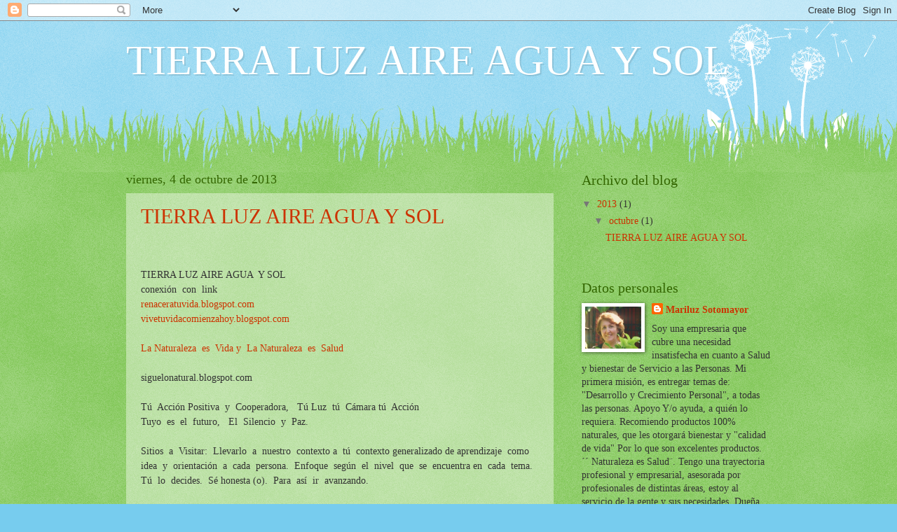

--- FILE ---
content_type: text/html; charset=UTF-8
request_url: https://siguelonatural.blogspot.com/
body_size: 10341
content:
<!DOCTYPE html>
<html class='v2' dir='ltr' lang='es'>
<head>
<link href='https://www.blogger.com/static/v1/widgets/335934321-css_bundle_v2.css' rel='stylesheet' type='text/css'/>
<meta content='width=1100' name='viewport'/>
<meta content='text/html; charset=UTF-8' http-equiv='Content-Type'/>
<meta content='blogger' name='generator'/>
<link href='https://siguelonatural.blogspot.com/favicon.ico' rel='icon' type='image/x-icon'/>
<link href='http://siguelonatural.blogspot.com/' rel='canonical'/>
<link rel="alternate" type="application/atom+xml" title="TIERRA LUZ AIRE  AGUA   Y  SOL - Atom" href="https://siguelonatural.blogspot.com/feeds/posts/default" />
<link rel="alternate" type="application/rss+xml" title="TIERRA LUZ AIRE  AGUA   Y  SOL - RSS" href="https://siguelonatural.blogspot.com/feeds/posts/default?alt=rss" />
<link rel="service.post" type="application/atom+xml" title="TIERRA LUZ AIRE  AGUA   Y  SOL - Atom" href="https://www.blogger.com/feeds/7252874251676446220/posts/default" />
<link rel="me" href="https://www.blogger.com/profile/15542100696010027448" />
<!--Can't find substitution for tag [blog.ieCssRetrofitLinks]-->
<meta content='http://siguelonatural.blogspot.com/' property='og:url'/>
<meta content='TIERRA LUZ AIRE  AGUA   Y  SOL' property='og:title'/>
<meta content='' property='og:description'/>
<title>TIERRA LUZ AIRE  AGUA   Y  SOL</title>
<style id='page-skin-1' type='text/css'><!--
/*
-----------------------------------------------
Blogger Template Style
Name:     Watermark
Designer: Blogger
URL:      www.blogger.com
----------------------------------------------- */
/* Use this with templates/1ktemplate-*.html */
/* Content
----------------------------------------------- */
body {
font: normal normal 15px Georgia, Utopia, 'Palatino Linotype', Palatino, serif;
color: #333333;
background: #77ccee url(//www.blogblog.com/1kt/watermark/body_background_flower.png) repeat scroll top left;
}
html body .content-outer {
min-width: 0;
max-width: 100%;
width: 100%;
}
.content-outer {
font-size: 92%;
}
a:link {
text-decoration:none;
color: #cc3300;
}
a:visited {
text-decoration:none;
color: #993322;
}
a:hover {
text-decoration:underline;
color: #ff3300;
}
.body-fauxcolumns .cap-top {
margin-top: 30px;
background: transparent none no-repeat scroll top left;
height: 0;
}
.content-inner {
padding: 0;
}
/* Header
----------------------------------------------- */
.header-inner .Header .titlewrapper,
.header-inner .Header .descriptionwrapper {
padding-left: 20px;
padding-right: 20px;
}
.Header h1 {
font: normal normal 60px Georgia, Utopia, 'Palatino Linotype', Palatino, serif;
color: #ffffff;
text-shadow: 2px 2px rgba(0, 0, 0, .1);
}
.Header h1 a {
color: #ffffff;
}
.Header .description {
font-size: 140%;
color: #5588aa;
}
/* Tabs
----------------------------------------------- */
.tabs-inner .section {
margin: 0 20px;
}
.tabs-inner .PageList, .tabs-inner .LinkList, .tabs-inner .Labels {
margin-left: -11px;
margin-right: -11px;
background-color: transparent;
border-top: 0 solid #ffffff;
border-bottom: 0 solid #ffffff;
-moz-box-shadow: 0 0 0 rgba(0, 0, 0, .3);
-webkit-box-shadow: 0 0 0 rgba(0, 0, 0, .3);
-goog-ms-box-shadow: 0 0 0 rgba(0, 0, 0, .3);
box-shadow: 0 0 0 rgba(0, 0, 0, .3);
}
.tabs-inner .PageList .widget-content,
.tabs-inner .LinkList .widget-content,
.tabs-inner .Labels .widget-content {
margin: -3px -11px;
background: transparent none  no-repeat scroll right;
}
.tabs-inner .widget ul {
padding: 2px 25px;
max-height: 34px;
background: transparent none no-repeat scroll left;
}
.tabs-inner .widget li {
border: none;
}
.tabs-inner .widget li a {
display: inline-block;
padding: .25em 1em;
font: normal normal 20px Georgia, Utopia, 'Palatino Linotype', Palatino, serif;
color: #cc3300;
border-right: 1px solid #77ccee;
}
.tabs-inner .widget li:first-child a {
border-left: 1px solid #77ccee;
}
.tabs-inner .widget li.selected a, .tabs-inner .widget li a:hover {
color: #000000;
}
/* Headings
----------------------------------------------- */
h2 {
font: normal normal 20px Georgia, Utopia, 'Palatino Linotype', Palatino, serif;
color: #336600;
margin: 0 0 .5em;
}
h2.date-header {
font: normal normal 18px Georgia, Utopia, 'Palatino Linotype', Palatino, serif;
color: #336600;
}
/* Main
----------------------------------------------- */
.main-inner .column-center-inner,
.main-inner .column-left-inner,
.main-inner .column-right-inner {
padding: 0 5px;
}
.main-outer {
margin-top: 100px;
background: #66bb33 url(//www.blogblog.com/1kt/watermark/body_background_flower.png) repeat scroll top center;
}
.main-inner {
padding-top: 0;
}
.main-cap-top {
position: relative;
}
.main-cap-top .cap-right {
position: absolute;
height: 100px;
width: 100%;
bottom: 0;
background: transparent url(//www.blogblog.com/1kt/watermark/main_cap_flower.png) repeat-x scroll bottom center;
}
.main-cap-top .cap-left {
position: absolute;
height: 245px;
width: 280px;
right: 0;
bottom: 0;
background: transparent url(//www.blogblog.com/1kt/watermark/main_overlay_flower.png) no-repeat scroll bottom left;
}
/* Posts
----------------------------------------------- */
.post-outer {
padding: 15px 20px;
margin: 0 0 25px;
background: transparent url(https://resources.blogblog.com/blogblog/data/1kt/watermark/post_background_birds.png) repeat scroll top left;
_background-image: none;
border: dotted 1px transparent;
-moz-box-shadow: 0 0 0 rgba(0, 0, 0, .1);
-webkit-box-shadow: 0 0 0 rgba(0, 0, 0, .1);
-goog-ms-box-shadow: 0 0 0 rgba(0, 0, 0, .1);
box-shadow: 0 0 0 rgba(0, 0, 0, .1);
}
h3.post-title {
font: normal normal 30px Georgia, Utopia, 'Palatino Linotype', Palatino, serif;
margin: 0;
}
.comments h4 {
font: normal normal 30px Georgia, Utopia, 'Palatino Linotype', Palatino, serif;
margin: 1em 0 0;
}
.post-body {
font-size: 105%;
line-height: 1.5;
position: relative;
}
.post-header {
margin: 0 0 1em;
color: #997755;
}
.post-footer {
margin: 10px 0 0;
padding: 10px 0 0;
color: #997755;
border-top: dashed 1px #777777;
}
#blog-pager {
font-size: 140%
}
#comments .comment-author {
padding-top: 1.5em;
border-top: dashed 1px #777777;
background-position: 0 1.5em;
}
#comments .comment-author:first-child {
padding-top: 0;
border-top: none;
}
.avatar-image-container {
margin: .2em 0 0;
}
/* Comments
----------------------------------------------- */
.comments .comments-content .icon.blog-author {
background-repeat: no-repeat;
background-image: url([data-uri]);
}
.comments .comments-content .loadmore a {
border-top: 1px solid #777777;
border-bottom: 1px solid #777777;
}
.comments .continue {
border-top: 2px solid #777777;
}
/* Widgets
----------------------------------------------- */
.widget ul, .widget #ArchiveList ul.flat {
padding: 0;
list-style: none;
}
.widget ul li, .widget #ArchiveList ul.flat li {
padding: .35em 0;
text-indent: 0;
border-top: dashed 1px #777777;
}
.widget ul li:first-child, .widget #ArchiveList ul.flat li:first-child {
border-top: none;
}
.widget .post-body ul {
list-style: disc;
}
.widget .post-body ul li {
border: none;
}
.widget .zippy {
color: #777777;
}
.post-body img, .post-body .tr-caption-container, .Profile img, .Image img,
.BlogList .item-thumbnail img {
padding: 5px;
background: #fff;
-moz-box-shadow: 1px 1px 5px rgba(0, 0, 0, .5);
-webkit-box-shadow: 1px 1px 5px rgba(0, 0, 0, .5);
-goog-ms-box-shadow: 1px 1px 5px rgba(0, 0, 0, .5);
box-shadow: 1px 1px 5px rgba(0, 0, 0, .5);
}
.post-body img, .post-body .tr-caption-container {
padding: 8px;
}
.post-body .tr-caption-container {
color: #333333;
}
.post-body .tr-caption-container img {
padding: 0;
background: transparent;
border: none;
-moz-box-shadow: 0 0 0 rgba(0, 0, 0, .1);
-webkit-box-shadow: 0 0 0 rgba(0, 0, 0, .1);
-goog-ms-box-shadow: 0 0 0 rgba(0, 0, 0, .1);
box-shadow: 0 0 0 rgba(0, 0, 0, .1);
}
/* Footer
----------------------------------------------- */
.footer-outer {
color:#ffffff;
background: #331100 url(https://resources.blogblog.com/blogblog/data/1kt/watermark/body_background_navigator.png) repeat scroll top left;
}
.footer-outer a {
color: #ffdd99;
}
.footer-outer a:visited {
color: #eecc77;
}
.footer-outer a:hover {
color: #ffffcc;
}
.footer-outer .widget h2 {
color: #ffffff;
}
/* Mobile
----------------------------------------------- */
body.mobile  {
background-size: 100% auto;
}
.mobile .body-fauxcolumn-outer {
background: transparent none repeat scroll top left;
}
html .mobile .mobile-date-outer {
border-bottom: none;
background: transparent url(https://resources.blogblog.com/blogblog/data/1kt/watermark/post_background_birds.png) repeat scroll top left;
_background-image: none;
margin-bottom: 10px;
}
.mobile .main-inner .date-outer {
padding: 0;
}
.mobile .main-inner .date-header {
margin: 10px;
}
.mobile .main-cap-top {
z-index: -1;
}
.mobile .content-outer {
font-size: 100%;
}
.mobile .post-outer {
padding: 10px;
}
.mobile .main-cap-top .cap-left {
background: transparent none no-repeat scroll bottom left;
}
.mobile .body-fauxcolumns .cap-top {
margin: 0;
}
.mobile-link-button {
background: transparent url(https://resources.blogblog.com/blogblog/data/1kt/watermark/post_background_birds.png) repeat scroll top left;
}
.mobile-link-button a:link, .mobile-link-button a:visited {
color: #cc3300;
}
.mobile-index-date .date-header {
color: #336600;
}
.mobile-index-contents {
color: #333333;
}
.mobile .tabs-inner .section {
margin: 0;
}
.mobile .tabs-inner .PageList {
margin-left: 0;
margin-right: 0;
}
.mobile .tabs-inner .PageList .widget-content {
margin: 0;
color: #000000;
background: transparent url(https://resources.blogblog.com/blogblog/data/1kt/watermark/post_background_birds.png) repeat scroll top left;
}
.mobile .tabs-inner .PageList .widget-content .pagelist-arrow {
border-left: 1px solid #77ccee;
}

--></style>
<style id='template-skin-1' type='text/css'><!--
body {
min-width: 960px;
}
.content-outer, .content-fauxcolumn-outer, .region-inner {
min-width: 960px;
max-width: 960px;
_width: 960px;
}
.main-inner .columns {
padding-left: 0px;
padding-right: 310px;
}
.main-inner .fauxcolumn-center-outer {
left: 0px;
right: 310px;
/* IE6 does not respect left and right together */
_width: expression(this.parentNode.offsetWidth -
parseInt("0px") -
parseInt("310px") + 'px');
}
.main-inner .fauxcolumn-left-outer {
width: 0px;
}
.main-inner .fauxcolumn-right-outer {
width: 310px;
}
.main-inner .column-left-outer {
width: 0px;
right: 100%;
margin-left: -0px;
}
.main-inner .column-right-outer {
width: 310px;
margin-right: -310px;
}
#layout {
min-width: 0;
}
#layout .content-outer {
min-width: 0;
width: 800px;
}
#layout .region-inner {
min-width: 0;
width: auto;
}
body#layout div.add_widget {
padding: 8px;
}
body#layout div.add_widget a {
margin-left: 32px;
}
--></style>
<link href='https://www.blogger.com/dyn-css/authorization.css?targetBlogID=7252874251676446220&amp;zx=4179eb12-1063-4fc6-bc2e-7f454a9a7443' media='none' onload='if(media!=&#39;all&#39;)media=&#39;all&#39;' rel='stylesheet'/><noscript><link href='https://www.blogger.com/dyn-css/authorization.css?targetBlogID=7252874251676446220&amp;zx=4179eb12-1063-4fc6-bc2e-7f454a9a7443' rel='stylesheet'/></noscript>
<meta name='google-adsense-platform-account' content='ca-host-pub-1556223355139109'/>
<meta name='google-adsense-platform-domain' content='blogspot.com'/>

</head>
<body class='loading variant-flower'>
<div class='navbar section' id='navbar' name='Barra de navegación'><div class='widget Navbar' data-version='1' id='Navbar1'><script type="text/javascript">
    function setAttributeOnload(object, attribute, val) {
      if(window.addEventListener) {
        window.addEventListener('load',
          function(){ object[attribute] = val; }, false);
      } else {
        window.attachEvent('onload', function(){ object[attribute] = val; });
      }
    }
  </script>
<div id="navbar-iframe-container"></div>
<script type="text/javascript" src="https://apis.google.com/js/platform.js"></script>
<script type="text/javascript">
      gapi.load("gapi.iframes:gapi.iframes.style.bubble", function() {
        if (gapi.iframes && gapi.iframes.getContext) {
          gapi.iframes.getContext().openChild({
              url: 'https://www.blogger.com/navbar/7252874251676446220?origin\x3dhttps://siguelonatural.blogspot.com',
              where: document.getElementById("navbar-iframe-container"),
              id: "navbar-iframe"
          });
        }
      });
    </script><script type="text/javascript">
(function() {
var script = document.createElement('script');
script.type = 'text/javascript';
script.src = '//pagead2.googlesyndication.com/pagead/js/google_top_exp.js';
var head = document.getElementsByTagName('head')[0];
if (head) {
head.appendChild(script);
}})();
</script>
</div></div>
<div itemscope='itemscope' itemtype='http://schema.org/Blog' style='display: none;'>
<meta content='TIERRA LUZ AIRE  AGUA   Y  SOL' itemprop='name'/>
</div>
<div class='body-fauxcolumns'>
<div class='fauxcolumn-outer body-fauxcolumn-outer'>
<div class='cap-top'>
<div class='cap-left'></div>
<div class='cap-right'></div>
</div>
<div class='fauxborder-left'>
<div class='fauxborder-right'></div>
<div class='fauxcolumn-inner'>
</div>
</div>
<div class='cap-bottom'>
<div class='cap-left'></div>
<div class='cap-right'></div>
</div>
</div>
</div>
<div class='content'>
<div class='content-fauxcolumns'>
<div class='fauxcolumn-outer content-fauxcolumn-outer'>
<div class='cap-top'>
<div class='cap-left'></div>
<div class='cap-right'></div>
</div>
<div class='fauxborder-left'>
<div class='fauxborder-right'></div>
<div class='fauxcolumn-inner'>
</div>
</div>
<div class='cap-bottom'>
<div class='cap-left'></div>
<div class='cap-right'></div>
</div>
</div>
</div>
<div class='content-outer'>
<div class='content-cap-top cap-top'>
<div class='cap-left'></div>
<div class='cap-right'></div>
</div>
<div class='fauxborder-left content-fauxborder-left'>
<div class='fauxborder-right content-fauxborder-right'></div>
<div class='content-inner'>
<header>
<div class='header-outer'>
<div class='header-cap-top cap-top'>
<div class='cap-left'></div>
<div class='cap-right'></div>
</div>
<div class='fauxborder-left header-fauxborder-left'>
<div class='fauxborder-right header-fauxborder-right'></div>
<div class='region-inner header-inner'>
<div class='header section' id='header' name='Cabecera'><div class='widget Header' data-version='1' id='Header1'>
<div id='header-inner'>
<div class='titlewrapper'>
<h1 class='title'>
TIERRA LUZ AIRE  AGUA   Y  SOL
</h1>
</div>
<div class='descriptionwrapper'>
<p class='description'><span>
</span></p>
</div>
</div>
</div></div>
</div>
</div>
<div class='header-cap-bottom cap-bottom'>
<div class='cap-left'></div>
<div class='cap-right'></div>
</div>
</div>
</header>
<div class='tabs-outer'>
<div class='tabs-cap-top cap-top'>
<div class='cap-left'></div>
<div class='cap-right'></div>
</div>
<div class='fauxborder-left tabs-fauxborder-left'>
<div class='fauxborder-right tabs-fauxborder-right'></div>
<div class='region-inner tabs-inner'>
<div class='tabs no-items section' id='crosscol' name='Multicolumnas'></div>
<div class='tabs no-items section' id='crosscol-overflow' name='Cross-Column 2'></div>
</div>
</div>
<div class='tabs-cap-bottom cap-bottom'>
<div class='cap-left'></div>
<div class='cap-right'></div>
</div>
</div>
<div class='main-outer'>
<div class='main-cap-top cap-top'>
<div class='cap-left'></div>
<div class='cap-right'></div>
</div>
<div class='fauxborder-left main-fauxborder-left'>
<div class='fauxborder-right main-fauxborder-right'></div>
<div class='region-inner main-inner'>
<div class='columns fauxcolumns'>
<div class='fauxcolumn-outer fauxcolumn-center-outer'>
<div class='cap-top'>
<div class='cap-left'></div>
<div class='cap-right'></div>
</div>
<div class='fauxborder-left'>
<div class='fauxborder-right'></div>
<div class='fauxcolumn-inner'>
</div>
</div>
<div class='cap-bottom'>
<div class='cap-left'></div>
<div class='cap-right'></div>
</div>
</div>
<div class='fauxcolumn-outer fauxcolumn-left-outer'>
<div class='cap-top'>
<div class='cap-left'></div>
<div class='cap-right'></div>
</div>
<div class='fauxborder-left'>
<div class='fauxborder-right'></div>
<div class='fauxcolumn-inner'>
</div>
</div>
<div class='cap-bottom'>
<div class='cap-left'></div>
<div class='cap-right'></div>
</div>
</div>
<div class='fauxcolumn-outer fauxcolumn-right-outer'>
<div class='cap-top'>
<div class='cap-left'></div>
<div class='cap-right'></div>
</div>
<div class='fauxborder-left'>
<div class='fauxborder-right'></div>
<div class='fauxcolumn-inner'>
</div>
</div>
<div class='cap-bottom'>
<div class='cap-left'></div>
<div class='cap-right'></div>
</div>
</div>
<!-- corrects IE6 width calculation -->
<div class='columns-inner'>
<div class='column-center-outer'>
<div class='column-center-inner'>
<div class='main section' id='main' name='Principal'><div class='widget Blog' data-version='1' id='Blog1'>
<div class='blog-posts hfeed'>

          <div class="date-outer">
        
<h2 class='date-header'><span>viernes, 4 de octubre de 2013</span></h2>

          <div class="date-posts">
        
<div class='post-outer'>
<div class='post hentry uncustomized-post-template' itemprop='blogPost' itemscope='itemscope' itemtype='http://schema.org/BlogPosting'>
<meta content='7252874251676446220' itemprop='blogId'/>
<meta content='8119665821246822040' itemprop='postId'/>
<a name='8119665821246822040'></a>
<h3 class='post-title entry-title' itemprop='name'>
<a href='https://siguelonatural.blogspot.com/2013/10/tierra-luz-aire-agua-y-sol-normal-0-21.html'>TIERRA  LUZ  AIRE AGUA  Y  SOL </a>
</h3>
<div class='post-header'>
<div class='post-header-line-1'></div>
</div>
<div class='post-body entry-content' id='post-body-8119665821246822040' itemprop='description articleBody'>
<br />
<br />
TIERRA LUZ AIRE AGUA&nbsp; Y SOL<br />
conexión&nbsp; con&nbsp; link<br />
<a href="http://renaceratuvida.blogspot.com/">renaceratuvida.blogspot.com</a><br />
<a href="http://vivetuvidacomienzahoy.blogspot.com/">vivetuvidacomienzahoy.blogspot.com<br /><br />La Naturaleza&nbsp; es&nbsp; Vida y&nbsp; La Naturaleza&nbsp; es&nbsp; Salud </a><br />
<br />
siguelonatural.blogspot.com <br />
<br />
Tú&nbsp; Acción Positiva&nbsp; y&nbsp; Cooperadora,&nbsp;&nbsp; Tú Luz&nbsp; tú&nbsp; Cámara tú&nbsp; Acción<br />
Tuyo&nbsp; es&nbsp; el&nbsp; futuro,&nbsp;&nbsp; El&nbsp; Silencio&nbsp; y&nbsp; Paz.<br />
<br />
Sitios&nbsp; a&nbsp; Visitar:&nbsp; Llevarlo&nbsp; a&nbsp; nuestro&nbsp; contexto a&nbsp; tú&nbsp; contexto generalizado de aprendizaje&nbsp; como&nbsp; idea&nbsp; y&nbsp; orientación&nbsp; a&nbsp; cada&nbsp; persona.&nbsp; Enfoque&nbsp; según&nbsp; el&nbsp; nivel&nbsp; que&nbsp; se&nbsp; encuentra en&nbsp; cada&nbsp; tema.&nbsp; Tú&nbsp; lo&nbsp; decides.&nbsp; Sé honesta (o).&nbsp; Para&nbsp; así&nbsp; ir&nbsp; avanzando.<br />
<br />
Fisicos <br />
<a href="http://www.descubrasusalud.blogspot.com/">www.descubrasusalud.blogspot.com</a>&nbsp;&nbsp;&nbsp;&nbsp;&nbsp;&nbsp;&nbsp;&nbsp;&nbsp;&nbsp;&nbsp;&nbsp;&nbsp;&nbsp;&nbsp;&nbsp;&nbsp;&nbsp;&nbsp;&nbsp;&nbsp;&nbsp;&nbsp;&nbsp;&nbsp;&nbsp;&nbsp;&nbsp;&nbsp;&nbsp;&nbsp;&nbsp;&nbsp;&nbsp;&nbsp;&nbsp;&nbsp;&nbsp; Físico&nbsp;&nbsp; acortar.<br />
<a href="http://www.descubrasuperfume.blogspot.com/">www.descubrasuperfume.blogspot.com</a>&nbsp;&nbsp;&nbsp;&nbsp;&nbsp;&nbsp;&nbsp;&nbsp;&nbsp;&nbsp;&nbsp;&nbsp;&nbsp;&nbsp;&nbsp;&nbsp;&nbsp;&nbsp;&nbsp;&nbsp;&nbsp;&nbsp;&nbsp;&nbsp;&nbsp;&nbsp;&nbsp;&nbsp;&nbsp;&nbsp;&nbsp;&nbsp;&nbsp; Físico&nbsp; acortar.<br />
<a href="http://wwwdescubrasumundonuevo.blogspot.com/">wwwdescubrasumundonuevo.blogspot.com</a>&nbsp;&nbsp;&nbsp;&nbsp;&nbsp;&nbsp;&nbsp;&nbsp;&nbsp;&nbsp;&nbsp;&nbsp;&nbsp;&nbsp;&nbsp;&nbsp;&nbsp;&nbsp;&nbsp;&nbsp;&nbsp;&nbsp;&nbsp;&nbsp;&nbsp;&nbsp; Reciclaje, al&nbsp; grano físico.<br />
<a href="http://wwwdescubrasusaludnatural.blogspot.com/">wwwdescubrasusaludnatural.blogspot.com</a>&nbsp;&nbsp;&nbsp;&nbsp;&nbsp;&nbsp;&nbsp;&nbsp;&nbsp;&nbsp;&nbsp;&nbsp;&nbsp;&nbsp;&nbsp;&nbsp;&nbsp;&nbsp;&nbsp;&nbsp;&nbsp;&nbsp;&nbsp;&nbsp;&nbsp;&nbsp;&nbsp; Naturaleza cuidados&nbsp; físicos<br />
<a href="http://wwwdescubratemadeinteres.blogspot.com/">wwwdescubratemadeinteres.blogspot.com</a>&nbsp;&nbsp;&nbsp;&nbsp;&nbsp;&nbsp;&nbsp;&nbsp;&nbsp;&nbsp;&nbsp;&nbsp;&nbsp;&nbsp;&nbsp;&nbsp;&nbsp;&nbsp;&nbsp;&nbsp;&nbsp;&nbsp;&nbsp;&nbsp;&nbsp;&nbsp;&nbsp;&nbsp; Consejos,&nbsp; Ideas físico<br />
<a href="http://wwwparabienparavivir.blospot.com/">wwwparabienparavivir.blospot.com</a>&nbsp;&nbsp;&nbsp;&nbsp;&nbsp;&nbsp;&nbsp;&nbsp;&nbsp;&nbsp;&nbsp;&nbsp;&nbsp;&nbsp;&nbsp;&nbsp; físico y&nbsp; reales de&nbsp; la&nbsp; vida&nbsp; diaria&nbsp; aprendizajes.<br />
<a href="http://wwwsolucionypalabras.blogspot.com/">wwwsolucionypalabras.blogspot.com</a>&nbsp;&nbsp;&nbsp;&nbsp;&nbsp;&nbsp;&nbsp;&nbsp;&nbsp;&nbsp;&nbsp;&nbsp; Fuerza Espiritual&nbsp; de&nbsp; las&nbsp; palabras físicas.<br />
<a href="http://wwwsiaunbuentransporte.blogspot.com/">wwwsiaunbuentransporte.blogspot.com</a>&nbsp;&nbsp;&nbsp;&nbsp;&nbsp;&nbsp;&nbsp;&nbsp; actualidad física&nbsp; aprender lecciones.<br />
<a href="http://wwwlapachamama.blogspot.com/">wwwlapachamama.blogspot.com</a>&nbsp;&nbsp;&nbsp;&nbsp;&nbsp;&nbsp;&nbsp;&nbsp;&nbsp;&nbsp;&nbsp;&nbsp;&nbsp;&nbsp;&nbsp;&nbsp;&nbsp;&nbsp;&nbsp; Físico&nbsp; la&nbsp; Tierra,&nbsp; como&nbsp; Creación&nbsp; de &nbsp; Dios.<br />
<br />
<br />
Casos:<br />
&nbsp;Doy Consejo,&nbsp; Doy&nbsp; Orientación.&nbsp; Correo:&nbsp; semillasdev@outlook.com<br />
<u>Testimonios&nbsp; Verídicos Actuales</u><br />
<br />
Paz&nbsp;&nbsp;&nbsp;&nbsp;&nbsp;&nbsp;&nbsp; (Santiago&nbsp;&nbsp; R.M.)<br />
&#191; Porque&nbsp; no&nbsp; encuentro&nbsp; pareja&nbsp; o&nbsp; no&nbsp; resulta ?<br />
&nbsp;Fácil,&nbsp; karma.&nbsp;&nbsp; En&nbsp; primer&nbsp; lugar&nbsp; debes&nbsp; hacer&nbsp; los&nbsp; cambios&nbsp; necesarios&nbsp; en&nbsp; tí&nbsp; en&nbsp; forma&nbsp; correcta&nbsp; para&nbsp; empezar. <br />
<br />
Obtuvo&nbsp; un&nbsp; buen&nbsp; resultado.<br />
<br />
Katerine&nbsp; (&nbsp; Quinamavida, &nbsp; Talca )&nbsp; ( el nombre&nbsp; lo&nbsp; confirmo luego)<br />
&#191; Tengo pareja&nbsp; y&nbsp; el&nbsp; hijo&nbsp; de&nbsp; mi&nbsp; pareja&nbsp; se&nbsp; lleva&nbsp; mal&nbsp; conmigo y&nbsp; su&nbsp; madre igual.&nbsp; Cómo&nbsp; solucionar el&nbsp; problema ?<br />
Fácil.&nbsp;
 Emite&nbsp; energía&nbsp; positiva&nbsp; y&nbsp; buenas&nbsp; vibraciones&nbsp; al&nbsp; niño&nbsp; y&nbsp; su&nbsp; 
madre&nbsp; y&nbsp; todo&nbsp; cambiará&nbsp; aunque&nbsp; te&nbsp; rechacen&nbsp; vibra&nbsp; bien.&nbsp;&nbsp; Recuerda&nbsp;
 que&nbsp; es&nbsp; un&nbsp; proceso.....<br />
<br />
Gracias&nbsp; a&nbsp; Dios&nbsp; un&nbsp; buen&nbsp; resultado<br />
Quere&nbsp; comunicarse&nbsp; nuevamente&nbsp; conmigo&nbsp; y&nbsp; yo&nbsp; con&nbsp; ella&nbsp; claro.&nbsp; Ahora&nbsp; tengo&nbsp; un&nbsp; correo<br />
semillasdev@outlook.com<br />
<br />
Belén&nbsp;&nbsp;&nbsp;&nbsp;&nbsp;&nbsp;&nbsp;&nbsp;&nbsp;&nbsp; (Peñalolen )<br />
Joven
 aproximadamente&nbsp; 20&nbsp; años,&nbsp; estudia&nbsp; sicólogia,&nbsp; estuvo&nbsp; en&nbsp; derecho&nbsp; 
y&nbsp; le&nbsp; gusta&nbsp; parbularía,&nbsp; su&nbsp; madre&nbsp; quere&nbsp; que&nbsp; estudie&nbsp; una&nbsp; carrera&nbsp;
 que&nbsp; le&nbsp; de&nbsp; dinero&nbsp; y&nbsp; seguridad,&nbsp; a&nbsp; ella&nbsp; no&nbsp; le&nbsp; gustan&nbsp; estás&nbsp; 
carreras.&nbsp;&nbsp; &#191; Que debo&nbsp; hacer&nbsp; me&nbsp; pregunto ? &#191; Usted&nbsp; es&nbsp; sicóloga? Voy
 a&nbsp; la&nbsp; plaza a&nbsp; encontrarme&nbsp; con&nbsp; mi&nbsp; pololo.&nbsp; Una&nbsp; joven&nbsp; buena,&nbsp; 
quedo&nbsp; de&nbsp; escribir&nbsp; a&nbsp; mi&nbsp; correo.<br />
<br />
Respuesta<br />
Estudia&nbsp;
 por&nbsp; lo&nbsp; que&nbsp; tengas&nbsp; pasión&nbsp; y&nbsp; te&nbsp; guste&nbsp; mucho,&nbsp; lo&nbsp; harás&nbsp; toda&nbsp; 
la&nbsp; vida,&nbsp; si&nbsp; lo&nbsp; haces&nbsp; bien&nbsp; igual&nbsp; llega&nbsp; la&nbsp; plata.&nbsp; Es&nbsp; 
importante&nbsp;&nbsp; ! Que&nbsp; seas&nbsp; Feliz !&nbsp;&nbsp; Si&nbsp; haces&nbsp; bien&nbsp; las&nbsp; cosas&nbsp; te&nbsp; 
alcanzará&nbsp; para&nbsp; todo,&nbsp; tranquila,&nbsp; todo&nbsp; bien. <br />
<br />
<br />
Todos&nbsp;
 los&nbsp; casos&nbsp; son&nbsp; distintos&nbsp; es&nbsp; por&nbsp; eso&nbsp; que&nbsp; deben&nbsp; escribir&nbsp; y&nbsp; 
contar&nbsp; su&nbsp; caso&nbsp; en&nbsp; forma&nbsp; sencilla&nbsp; y&nbsp; simple&nbsp; sin&nbsp; mayores&nbsp; datos&nbsp; 
en&nbsp; nombres&nbsp; y&nbsp; esas&nbsp; cosas,&nbsp; el&nbsp; hecho o&nbsp; lo&nbsp; que&nbsp; acontece&nbsp; es&nbsp; lo&nbsp; 
importante.&nbsp;&nbsp; Y&nbsp; ahora&nbsp; si&nbsp; se&nbsp; decide&nbsp;&nbsp; escriba&nbsp; su&nbsp; situación&nbsp; o&nbsp; 
problema,&nbsp; para&nbsp; responder&nbsp; lo&nbsp; antes&nbsp; posible.&nbsp; de&nbsp; antemano&nbsp; gracias&nbsp; 
y&nbsp; que&nbsp; Dios&nbsp; la&nbsp; (o)&nbsp; bendiga.<br /><br />&#191;Eres Feliz ? <br />
&#191;Qué&nbsp; te&nbsp; falta&nbsp; para&nbsp; ser&nbsp; feliz?<br />
<br />
Si&nbsp; la&nbsp; respuesta&nbsp; es&nbsp; sí, sigue&nbsp; tú&nbsp; camino<br />Si&nbsp; la&nbsp; respuesta&nbsp; es&nbsp; no<br />
Quieres recibir:&nbsp; Ayuda,&nbsp; Consejo,&nbsp; Orientación.<br /><br />
<br />
CONSEJERÍA<br />
Escribir a:<br />
<br />
<br />
<a href="mailto:semillasdev@outlook.com">semillasdev@outlook.com</a><br />
<br />
<br />
<br />
<div style='clear: both;'></div>
</div>
<div class='post-footer'>
<div class='post-footer-line post-footer-line-1'>
<span class='post-author vcard'>
Publicado por
<span class='fn' itemprop='author' itemscope='itemscope' itemtype='http://schema.org/Person'>
<meta content='https://www.blogger.com/profile/15542100696010027448' itemprop='url'/>
<a class='g-profile' href='https://www.blogger.com/profile/15542100696010027448' rel='author' title='author profile'>
<span itemprop='name'>Mariluz Sotomayor</span>
</a>
</span>
</span>
<span class='post-timestamp'>
en
<meta content='http://siguelonatural.blogspot.com/2013/10/tierra-luz-aire-agua-y-sol-normal-0-21.html' itemprop='url'/>
<a class='timestamp-link' href='https://siguelonatural.blogspot.com/2013/10/tierra-luz-aire-agua-y-sol-normal-0-21.html' rel='bookmark' title='permanent link'><abbr class='published' itemprop='datePublished' title='2013-10-04T17:07:00-07:00'>17:07</abbr></a>
</span>
<span class='post-comment-link'>
<a class='comment-link' href='https://siguelonatural.blogspot.com/2013/10/tierra-luz-aire-agua-y-sol-normal-0-21.html#comment-form' onclick=''>
1 comentario:
  </a>
</span>
<span class='post-icons'>
<span class='item-control blog-admin pid-685589075'>
<a href='https://www.blogger.com/post-edit.g?blogID=7252874251676446220&postID=8119665821246822040&from=pencil' title='Editar entrada'>
<img alt='' class='icon-action' height='18' src='https://resources.blogblog.com/img/icon18_edit_allbkg.gif' width='18'/>
</a>
</span>
</span>
<div class='post-share-buttons goog-inline-block'>
<a class='goog-inline-block share-button sb-email' href='https://www.blogger.com/share-post.g?blogID=7252874251676446220&postID=8119665821246822040&target=email' target='_blank' title='Enviar por correo electrónico'><span class='share-button-link-text'>Enviar por correo electrónico</span></a><a class='goog-inline-block share-button sb-blog' href='https://www.blogger.com/share-post.g?blogID=7252874251676446220&postID=8119665821246822040&target=blog' onclick='window.open(this.href, "_blank", "height=270,width=475"); return false;' target='_blank' title='Escribe un blog'><span class='share-button-link-text'>Escribe un blog</span></a><a class='goog-inline-block share-button sb-twitter' href='https://www.blogger.com/share-post.g?blogID=7252874251676446220&postID=8119665821246822040&target=twitter' target='_blank' title='Compartir en X'><span class='share-button-link-text'>Compartir en X</span></a><a class='goog-inline-block share-button sb-facebook' href='https://www.blogger.com/share-post.g?blogID=7252874251676446220&postID=8119665821246822040&target=facebook' onclick='window.open(this.href, "_blank", "height=430,width=640"); return false;' target='_blank' title='Compartir con Facebook'><span class='share-button-link-text'>Compartir con Facebook</span></a><a class='goog-inline-block share-button sb-pinterest' href='https://www.blogger.com/share-post.g?blogID=7252874251676446220&postID=8119665821246822040&target=pinterest' target='_blank' title='Compartir en Pinterest'><span class='share-button-link-text'>Compartir en Pinterest</span></a>
</div>
</div>
<div class='post-footer-line post-footer-line-2'>
<span class='post-labels'>
</span>
</div>
<div class='post-footer-line post-footer-line-3'>
<span class='post-location'>
</span>
</div>
</div>
</div>
</div>

        </div></div>
      
</div>
<div class='blog-pager' id='blog-pager'>
<a class='home-link' href='https://siguelonatural.blogspot.com/'>Inicio</a>
</div>
<div class='clear'></div>
<div class='blog-feeds'>
<div class='feed-links'>
Suscribirse a:
<a class='feed-link' href='https://siguelonatural.blogspot.com/feeds/posts/default' target='_blank' type='application/atom+xml'>Comentarios (Atom)</a>
</div>
</div>
</div></div>
</div>
</div>
<div class='column-left-outer'>
<div class='column-left-inner'>
<aside>
</aside>
</div>
</div>
<div class='column-right-outer'>
<div class='column-right-inner'>
<aside>
<div class='sidebar section' id='sidebar-right-1'><div class='widget BlogArchive' data-version='1' id='BlogArchive1'>
<h2>Archivo del blog</h2>
<div class='widget-content'>
<div id='ArchiveList'>
<div id='BlogArchive1_ArchiveList'>
<ul class='hierarchy'>
<li class='archivedate expanded'>
<a class='toggle' href='javascript:void(0)'>
<span class='zippy toggle-open'>

        &#9660;&#160;
      
</span>
</a>
<a class='post-count-link' href='https://siguelonatural.blogspot.com/2013/'>
2013
</a>
<span class='post-count' dir='ltr'>(1)</span>
<ul class='hierarchy'>
<li class='archivedate expanded'>
<a class='toggle' href='javascript:void(0)'>
<span class='zippy toggle-open'>

        &#9660;&#160;
      
</span>
</a>
<a class='post-count-link' href='https://siguelonatural.blogspot.com/2013/10/'>
octubre
</a>
<span class='post-count' dir='ltr'>(1)</span>
<ul class='posts'>
<li><a href='https://siguelonatural.blogspot.com/2013/10/tierra-luz-aire-agua-y-sol-normal-0-21.html'>TIERRA  LUZ  AIRE AGUA  Y  SOL</a></li>
</ul>
</li>
</ul>
</li>
</ul>
</div>
</div>
<div class='clear'></div>
</div>
</div><div class='widget Profile' data-version='1' id='Profile1'>
<h2>Datos personales</h2>
<div class='widget-content'>
<a href='https://www.blogger.com/profile/15542100696010027448'><img alt='Mi foto' class='profile-img' height='60' src='//blogger.googleusercontent.com/img/b/R29vZ2xl/AVvXsEgGk93yy0DOABJPoxz33siqi8f-zcuBgpsywVqyJghy_aPVs4Ht0XDDQKRpuOE7-TSHoNjO3w17RsfQvhbNQofG86zGcTR-xT29qizpBIRJKgyOtJ8l14Nn8GfjNoiBNw/s1600/*' width='80'/></a>
<dl class='profile-datablock'>
<dt class='profile-data'>
<a class='profile-name-link g-profile' href='https://www.blogger.com/profile/15542100696010027448' rel='author' style='background-image: url(//www.blogger.com/img/logo-16.png);'>
Mariluz Sotomayor
</a>
</dt>
<dd class='profile-textblock'>Soy una empresaria que cubre una necesidad insatisfecha en cuanto a Salud y  bienestar de Servicio a las Personas. Mi primera misión, es entregar temas  de: "Desarrollo y Crecimiento Personal", a todas las personas. Apoyo Y/o ayuda, a quién lo requiera. Recomiendo productos 100% naturales, que les otorgará bienestar y "calidad de vida" Por lo que son excelentes productos.  &#180;&#180; Naturaleza es Salud&#168;. Tengo una trayectoria profesional y empresarial, asesorada por  profesionales de distintas áreas, estoy al servicio de la gente y sus necesidades. Dueña de casa hace más de 25 años.....  AUTODIDACTA. Estudios Superiores: "Administración en Comercio Exterior" Secretariado en "Manpower". Profesional. Actividad Actual: Trabajos,  Estudios más de  cinco años, sobre  los  temas de Consejería:   "Doy Consejo", "Doy Orientación"; Experiencia de vida.  ESPECIALIDAD:  Solucionar problemas.  Escriba a Correo: semillasdev@outlook.com
 web:    
www.semillasdevida.cl
wwwlosangelescelestiales.blogspot.com</dd>
</dl>
<a class='profile-link' href='https://www.blogger.com/profile/15542100696010027448' rel='author'>Ver todo mi perfil</a>
<div class='clear'></div>
</div>
</div></div>
</aside>
</div>
</div>
</div>
<div style='clear: both'></div>
<!-- columns -->
</div>
<!-- main -->
</div>
</div>
<div class='main-cap-bottom cap-bottom'>
<div class='cap-left'></div>
<div class='cap-right'></div>
</div>
</div>
<footer>
<div class='footer-outer'>
<div class='footer-cap-top cap-top'>
<div class='cap-left'></div>
<div class='cap-right'></div>
</div>
<div class='fauxborder-left footer-fauxborder-left'>
<div class='fauxborder-right footer-fauxborder-right'></div>
<div class='region-inner footer-inner'>
<div class='foot no-items section' id='footer-1'></div>
<table border='0' cellpadding='0' cellspacing='0' class='section-columns columns-2'>
<tbody>
<tr>
<td class='first columns-cell'>
<div class='foot no-items section' id='footer-2-1'></div>
</td>
<td class='columns-cell'>
<div class='foot no-items section' id='footer-2-2'></div>
</td>
</tr>
</tbody>
</table>
<!-- outside of the include in order to lock Attribution widget -->
<div class='foot section' id='footer-3' name='Pie de página'><div class='widget Attribution' data-version='1' id='Attribution1'>
<div class='widget-content' style='text-align: center;'>
Tema Filigrana. Con la tecnología de <a href='https://www.blogger.com' target='_blank'>Blogger</a>.
</div>
<div class='clear'></div>
</div></div>
</div>
</div>
<div class='footer-cap-bottom cap-bottom'>
<div class='cap-left'></div>
<div class='cap-right'></div>
</div>
</div>
</footer>
<!-- content -->
</div>
</div>
<div class='content-cap-bottom cap-bottom'>
<div class='cap-left'></div>
<div class='cap-right'></div>
</div>
</div>
</div>
<script type='text/javascript'>
    window.setTimeout(function() {
        document.body.className = document.body.className.replace('loading', '');
      }, 10);
  </script>

<script type="text/javascript" src="https://www.blogger.com/static/v1/widgets/2028843038-widgets.js"></script>
<script type='text/javascript'>
window['__wavt'] = 'AOuZoY62icOJPt2H_694daImXEamHMVqFQ:1768902586600';_WidgetManager._Init('//www.blogger.com/rearrange?blogID\x3d7252874251676446220','//siguelonatural.blogspot.com/','7252874251676446220');
_WidgetManager._SetDataContext([{'name': 'blog', 'data': {'blogId': '7252874251676446220', 'title': 'TIERRA LUZ AIRE  AGUA   Y  SOL', 'url': 'https://siguelonatural.blogspot.com/', 'canonicalUrl': 'http://siguelonatural.blogspot.com/', 'homepageUrl': 'https://siguelonatural.blogspot.com/', 'searchUrl': 'https://siguelonatural.blogspot.com/search', 'canonicalHomepageUrl': 'http://siguelonatural.blogspot.com/', 'blogspotFaviconUrl': 'https://siguelonatural.blogspot.com/favicon.ico', 'bloggerUrl': 'https://www.blogger.com', 'hasCustomDomain': false, 'httpsEnabled': true, 'enabledCommentProfileImages': true, 'gPlusViewType': 'FILTERED_POSTMOD', 'adultContent': false, 'analyticsAccountNumber': '', 'encoding': 'UTF-8', 'locale': 'es', 'localeUnderscoreDelimited': 'es', 'languageDirection': 'ltr', 'isPrivate': false, 'isMobile': false, 'isMobileRequest': false, 'mobileClass': '', 'isPrivateBlog': false, 'isDynamicViewsAvailable': true, 'feedLinks': '\x3clink rel\x3d\x22alternate\x22 type\x3d\x22application/atom+xml\x22 title\x3d\x22TIERRA LUZ AIRE  AGUA   Y  SOL - Atom\x22 href\x3d\x22https://siguelonatural.blogspot.com/feeds/posts/default\x22 /\x3e\n\x3clink rel\x3d\x22alternate\x22 type\x3d\x22application/rss+xml\x22 title\x3d\x22TIERRA LUZ AIRE  AGUA   Y  SOL - RSS\x22 href\x3d\x22https://siguelonatural.blogspot.com/feeds/posts/default?alt\x3drss\x22 /\x3e\n\x3clink rel\x3d\x22service.post\x22 type\x3d\x22application/atom+xml\x22 title\x3d\x22TIERRA LUZ AIRE  AGUA   Y  SOL - Atom\x22 href\x3d\x22https://www.blogger.com/feeds/7252874251676446220/posts/default\x22 /\x3e\n', 'meTag': '\x3clink rel\x3d\x22me\x22 href\x3d\x22https://www.blogger.com/profile/15542100696010027448\x22 /\x3e\n', 'adsenseHostId': 'ca-host-pub-1556223355139109', 'adsenseHasAds': false, 'adsenseAutoAds': false, 'boqCommentIframeForm': true, 'loginRedirectParam': '', 'view': '', 'dynamicViewsCommentsSrc': '//www.blogblog.com/dynamicviews/4224c15c4e7c9321/js/comments.js', 'dynamicViewsScriptSrc': '//www.blogblog.com/dynamicviews/6e0d22adcfa5abea', 'plusOneApiSrc': 'https://apis.google.com/js/platform.js', 'disableGComments': true, 'interstitialAccepted': false, 'sharing': {'platforms': [{'name': 'Obtener enlace', 'key': 'link', 'shareMessage': 'Obtener enlace', 'target': ''}, {'name': 'Facebook', 'key': 'facebook', 'shareMessage': 'Compartir en Facebook', 'target': 'facebook'}, {'name': 'Escribe un blog', 'key': 'blogThis', 'shareMessage': 'Escribe un blog', 'target': 'blog'}, {'name': 'X', 'key': 'twitter', 'shareMessage': 'Compartir en X', 'target': 'twitter'}, {'name': 'Pinterest', 'key': 'pinterest', 'shareMessage': 'Compartir en Pinterest', 'target': 'pinterest'}, {'name': 'Correo electr\xf3nico', 'key': 'email', 'shareMessage': 'Correo electr\xf3nico', 'target': 'email'}], 'disableGooglePlus': true, 'googlePlusShareButtonWidth': 0, 'googlePlusBootstrap': '\x3cscript type\x3d\x22text/javascript\x22\x3ewindow.___gcfg \x3d {\x27lang\x27: \x27es\x27};\x3c/script\x3e'}, 'hasCustomJumpLinkMessage': false, 'jumpLinkMessage': 'Leer m\xe1s', 'pageType': 'index', 'pageName': '', 'pageTitle': 'TIERRA LUZ AIRE  AGUA   Y  SOL'}}, {'name': 'features', 'data': {}}, {'name': 'messages', 'data': {'edit': 'Editar', 'linkCopiedToClipboard': 'El enlace se ha copiado en el Portapapeles.', 'ok': 'Aceptar', 'postLink': 'Enlace de la entrada'}}, {'name': 'template', 'data': {'name': 'Watermark', 'localizedName': 'Filigrana', 'isResponsive': false, 'isAlternateRendering': false, 'isCustom': false, 'variant': 'flower', 'variantId': 'flower'}}, {'name': 'view', 'data': {'classic': {'name': 'classic', 'url': '?view\x3dclassic'}, 'flipcard': {'name': 'flipcard', 'url': '?view\x3dflipcard'}, 'magazine': {'name': 'magazine', 'url': '?view\x3dmagazine'}, 'mosaic': {'name': 'mosaic', 'url': '?view\x3dmosaic'}, 'sidebar': {'name': 'sidebar', 'url': '?view\x3dsidebar'}, 'snapshot': {'name': 'snapshot', 'url': '?view\x3dsnapshot'}, 'timeslide': {'name': 'timeslide', 'url': '?view\x3dtimeslide'}, 'isMobile': false, 'title': 'TIERRA LUZ AIRE  AGUA   Y  SOL', 'description': '', 'url': 'https://siguelonatural.blogspot.com/', 'type': 'feed', 'isSingleItem': false, 'isMultipleItems': true, 'isError': false, 'isPage': false, 'isPost': false, 'isHomepage': true, 'isArchive': false, 'isLabelSearch': false}}]);
_WidgetManager._RegisterWidget('_NavbarView', new _WidgetInfo('Navbar1', 'navbar', document.getElementById('Navbar1'), {}, 'displayModeFull'));
_WidgetManager._RegisterWidget('_HeaderView', new _WidgetInfo('Header1', 'header', document.getElementById('Header1'), {}, 'displayModeFull'));
_WidgetManager._RegisterWidget('_BlogView', new _WidgetInfo('Blog1', 'main', document.getElementById('Blog1'), {'cmtInteractionsEnabled': false, 'lightboxEnabled': true, 'lightboxModuleUrl': 'https://www.blogger.com/static/v1/jsbin/498020680-lbx__es.js', 'lightboxCssUrl': 'https://www.blogger.com/static/v1/v-css/828616780-lightbox_bundle.css'}, 'displayModeFull'));
_WidgetManager._RegisterWidget('_BlogArchiveView', new _WidgetInfo('BlogArchive1', 'sidebar-right-1', document.getElementById('BlogArchive1'), {'languageDirection': 'ltr', 'loadingMessage': 'Cargando\x26hellip;'}, 'displayModeFull'));
_WidgetManager._RegisterWidget('_ProfileView', new _WidgetInfo('Profile1', 'sidebar-right-1', document.getElementById('Profile1'), {}, 'displayModeFull'));
_WidgetManager._RegisterWidget('_AttributionView', new _WidgetInfo('Attribution1', 'footer-3', document.getElementById('Attribution1'), {}, 'displayModeFull'));
</script>
</body>
</html>